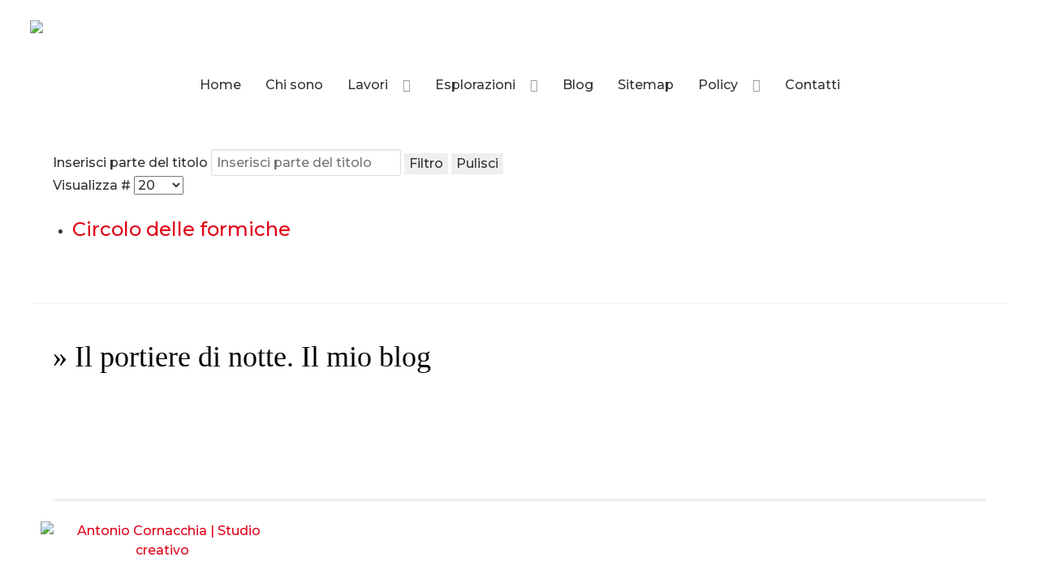

--- FILE ---
content_type: text/html; charset=utf-8
request_url: https://www.antoniocornacchia.com/component/tags/tag/il-circolo-delle-formiche
body_size: 9799
content:
<!DOCTYPE html>
<html lang="it-IT" dir="ltr">
        
<head>
	<!-- Optimised with Easy Frontend SEO Pro version 5.3.2.0-PRO - https://kubik-rubik.de/efseo-easy-frontend-seo -->
    
            <meta name="viewport" content="width=device-width, initial-scale=1.0">
        <meta http-equiv="X-UA-Compatible" content="IE=edge" />
        

        
            
         <meta charset="utf-8">
	<meta name="robots" content="index, follow">
	<meta name="twitter:title" content="Grafico &amp; Art director - Antonio Cornacchia">
	<meta property="og:title" content="Grafico &amp; Art director - Antonio Cornacchia">
	<meta property="og:site_name" content="Antonio Cornacchia">
	<meta property="og:url" content="https://www.antoniocornacchia.com/component/tags/tag/il-circolo-delle-formiche">
	<meta property="fb:app_id" content="1223307888183565">
	<meta name="generator" content="Antonio Cornacchia Studio Creativo">
	<title>Grafico &amp; Art director - Antonio Cornacchia</title>
	<link href="/component/tags/tag/il-circolo-delle-formiche?format=feed&amp;type=rss" rel="alternate" type="application/rss+xml" title="Grafico &amp; Art director - Antonio Cornacchia">
	<link href="/component/tags/tag/il-circolo-delle-formiche?format=feed&amp;type=atom" rel="alternate" type="application/atom+xml" title="Grafico &amp; Art director - Antonio Cornacchia">
	<link href="https://www.antoniocornacchia.com/component/tags/tag/il-circolo-delle-formiche" rel="canonical">
	<link href="/templates/g5_hydrogen/favicon.ico" rel="icon" type="image/vnd.microsoft.icon">

    <link href="/media/plg_content_xtypo/assets/css/style.min.css?v=271023" rel="stylesheet">
	<link href="/media/vendor/joomla-custom-elements/css/joomla-alert.min.css?0.4.1" rel="stylesheet">
	<link href="/plugins/system/gdpr/assets/css/cookieconsent.min.css?e607f6" rel="stylesheet">
	<link href="/plugins/system/gdpr/assets/css/jquery.fancybox.min.css?e607f6" rel="stylesheet">
	<link href="https://cdn.jsdelivr.net/gh/fancyapps/fancybox@3.5.7/dist/jquery.fancybox.min.css" rel="stylesheet">
	<link href="/plugins/content/jw_sig/jw_sig/tmpl/Classic/css/template.css?v=4.2" rel="stylesheet">
	<link href="/media/plg_system_jcepro/site/css/content.min.css?86aa0286b6232c4a5b58f892ce080277" rel="stylesheet">
	<link href="/plugins/system/wf_responsive_widgets/css/responsive.min.css" rel="stylesheet">
	<link href="/media/plg_system_jcemediabox/css/jcemediabox.min.css?7d30aa8b30a57b85d658fcd54426884a" rel="stylesheet">
	<link href="https://www.antoniocornacchia.com/media/com_acym/css/module.min.css?v=1001" rel="stylesheet">
	<link href="https://www.antoniocornacchia.com/media/com_acym/css/modal.min.css?v=1738596000" rel="stylesheet">
	<link href="/media/gantry5/engines/nucleus/css-compiled/nucleus.css" rel="stylesheet">
	<link href="/templates/g5_hydrogen/custom/css-compiled/hydrogen_17.css" rel="stylesheet">
	<link href="/media/gantry5/engines/nucleus/css-compiled/bootstrap5.css" rel="stylesheet">
	<link href="/media/system/css/joomla-fontawesome.min.css" rel="stylesheet">
	<link href="/media/plg_system_debug/css/debug.css" rel="stylesheet">
	<link href="/media/gantry5/assets/css/font-awesome.min.css" rel="stylesheet">
	<link href="/templates/g5_hydrogen/custom/css-compiled/hydrogen-joomla_17.css" rel="stylesheet">
	<link href="/templates/g5_hydrogen/custom/css-compiled/custom_17.css" rel="stylesheet">
	<link href="/templates/g5_hydrogen/custom/css/animate.min.css" rel="stylesheet">
	<link href="/media/com_widgetkit/css/site.css" rel="stylesheet" id="widgetkit-site-css">
	<style>div.cc-window.cc-floating{max-width:24em}@media(max-width: 639px){div.cc-window.cc-floating:not(.cc-center){max-width: none}}div.cc-window, span.cc-cookie-settings-toggler, span.cc-cookie-domains-toggler{font-size:14px}div.cc-revoke{font-size:14px}div.cc-settings-label,span.cc-cookie-settings-toggle{font-size:12px}div.cc-window.cc-banner{padding:1em 1.8em}div.cc-window.cc-floating{padding:2em 1.8em}input.cc-cookie-checkbox+span:before, input.cc-cookie-checkbox+span:after{border-radius:0px}div.cc-center,div.cc-floating,div.cc-checkbox-container,div.gdpr-fancybox-container div.fancybox-content,ul.cc-cookie-category-list li,fieldset.cc-service-list-title legend{border-radius:0px}div.cc-window a.cc-btn,span.cc-cookie-settings-toggle{border-radius:0px}</style>

    <script src="/media/vendor/jquery/js/jquery.min.js?3.7.1"></script>
	<script src="/media/legacy/js/jquery-noconflict.min.js?504da4"></script>
	<script type="application/json" class="joomla-script-options new">{"joomla.jtext":{"COM_RSCOMMENTS_HIDE_FORM":"Nascondi modulo commento","COM_RSCOMMENTS_SHOW_FORM":"Mostra modulo commento","RLTA_BUTTON_SCROLL_LEFT":"Scroll buttons to the left","RLTA_BUTTON_SCROLL_RIGHT":"Scroll buttons to the right","ERROR":"Errore","MESSAGE":"Messaggio","NOTICE":"Avviso","WARNING":"Attenzione","JCLOSE":"Chiudi","JOK":"OK","JOPEN":"Apri"},"system.paths":{"root":"","rootFull":"https:\/\/www.antoniocornacchia.com\/","base":"","baseFull":"https:\/\/www.antoniocornacchia.com\/"},"csrf.token":"aaaca8d267570fd3066c3257e1c2fd04"}</script>
	<script src="/media/system/js/core.min.js?a3d8f8"></script>
	<script src="/media/vendor/bootstrap/js/popover.min.js?5.3.8" type="module"></script>
	<script src="/media/com_tags/js/tag-default.min.js?db210b" type="module"></script>
	<script src="/media/system/js/messages.min.js?9a4811" type="module"></script>
	<script src="/plugins/system/gdpr/assets/js/jquery.fancybox.min.js?e607f6" defer></script>
	<script src="/plugins/system/gdpr/assets/js/cookieconsent.min.js?e607f6" defer></script>
	<script src="/plugins/system/gdpr/assets/js/init.js?e607f6" defer></script>
	<script src="https://cdn.jsdelivr.net/gh/fancyapps/fancybox@3.5.7/dist/jquery.fancybox.min.js"></script>
	<script src="/plugins/system/wf_responsive_widgets/js/responsive.min.js"></script>
	<script src="/media/plg_system_jcemediabox/js/jcemediabox.min.js?7d30aa8b30a57b85d658fcd54426884a"></script>
	<script src="https://www.antoniocornacchia.com/media/com_acym/js/module.min.js?v=1001"></script>
	<script src="https://www.antoniocornacchia.com/media/com_acym/js/modal.min.js?v=1738596000" defer></script>
	<script src="/media/com_widgetkit/js/maps.js" defer></script>
	<script src="/media/com_widgetkit/lib/uikit/dist/js/uikit.min.js"></script>
	<script src="/media/com_widgetkit/lib/uikit/dist/js/uikit-icons.min.js"></script>
	<script>rltaSettings = {"switchToAccordions":true,"switchBreakPoint":576,"buttonScrollSpeed":5,"addHashToUrls":true,"rememberActive":false,"wrapButtons":false}</script>
	<script>var gdprConfigurationOptions = { complianceType: 'opt-in',
																			  cookieConsentLifetime: 365,
																			  cookieConsentSamesitePolicy: '',
																			  cookieConsentSecure: 0,
																			  disableFirstReload: 0,
																	  		  blockJoomlaSessionCookie: 1,
																			  blockExternalCookiesDomains: 1,
																			  externalAdvancedBlockingModeCustomAttribute: '',
																			  allowedCookies: '',
																			  blockCookieDefine: 1,
																			  autoAcceptOnNextPage: 0,
																			  revokable: 1,
																			  lawByCountry: 0,
																			  checkboxLawByCountry: 0,
																			  blockPrivacyPolicy: 0,
																			  cacheGeolocationCountry: 1,
																			  countryAcceptReloadTimeout: 1000,
																			  usaCCPARegions: null,
																			  countryEnableReload: 1,
																			  customHasLawCountries: [""],
																			  dismissOnScroll: 0,
																			  dismissOnTimeout: 0,
																			  containerSelector: 'body',
																			  hideOnMobileDevices: 0,
																			  autoFloatingOnMobile: 0,
																			  autoFloatingOnMobileThreshold: 1024,
																			  autoRedirectOnDecline: 0,
																			  autoRedirectOnDeclineLink: '',
																			  showReloadMsg: 0,
																			  showReloadMsgText: 'Applicazione delle preferenze e ricarica della pagina...  / Applying preferences and reloading the page...',
																			  showConsentID: 0,
																			  defaultClosedToolbar: 0,
																			  toolbarLayout: 'basic-close',
																			  toolbarTheme: 'edgeless',
																			  toolbarButtonsTheme: 'decline_first',
																			  revocableToolbarTheme: 'basic',
																			  toolbarPosition: 'bottom',
																			  toolbarCenterTheme: 'extended',
																			  revokePosition: 'revoke-top',
																			  toolbarPositionmentType: 1,
																			  positionCenterSimpleBackdrop: 1,
																			  positionCenterBlurEffect: 0,
																			  preventPageScrolling: 0,
																			  popupEffect: 'fade',
																			  popupBackground: '#000000',
																			  popupText: '#ffffff',
																			  popupLink: '#ffffff',
																			  buttonBackground: '#ffffff',
																			  buttonBorder: '#ffffff',
																			  buttonText: '#000000',
																			  highlightOpacity: '100',
																			  highlightBackground: '#333333',
																			  highlightBorder: '#ffffff',
																			  highlightText: '#ffffff',
																			  highlightDismissBackground: '#333333',
																		  	  highlightDismissBorder: '#ffffff',
																		 	  highlightDismissText: '#ffffff',
																			  autocenterRevokableButton: 0,
																			  hideRevokableButton: 0,
																			  hideRevokableButtonOnscroll: 0,
																			  customRevokableButton: 0,
																			  customRevokableButtonAction: 0,
																			  headerText: 'Cookie utilizzati sul sito  Cookies used on the website',
																			  messageText: '<span class=\"VIiyi\" lang=\"it\"><span class=\"JLqJ4b ChMk0b\" data-language-for-alternatives=\"it\" data-language-to-translate-into=\"en\" data-phrase-index=\"0\" data-number-of-phrases=\"1\">Questo sito Web utilizza i cookie per assicurarti la migliore esperienza sul nostro sito Web.<br /></span></span>This website uses cookies to ensure you get the best experience on our website.',
																			  denyMessageEnabled: 0, 
																			  denyMessage: '<span class=\"VIiyi\" lang=\"it\"><span class=\"JLqJ4b ChMk0b\" data-language-for-alternatives=\"it\" data-language-to-translate-into=\"en\" data-phrase-index=\"0\" data-number-of-phrases=\"1\">Hai rifiutato i cookie, per garantire la migliore esperienza su questo sito web si prega di acconsentire all\'utilizzo dei cookie.<br /></span></span>You have declined cookies, to ensure the best experience on this website please consent the cookie usage.',
																			  placeholderBlockedResources: 1, 
																			  placeholderBlockedResourcesAction: '',
																	  		  placeholderBlockedResourcesText: 'Devi accettare i cookie e ricaricare la pagina per visualizzare questo contenuto  / You must accept cookies and reload the page to view this content',
																			  placeholderIndividualBlockedResourcesText: 'Traduzione del testo Testo di origine You must accept cookies from {domain} and reload the page to view this content 78 / 5.000 Risultati della traduzione Devi accettare i cookie da {domain} e ricaricare la pagina per visualizzare questo contenuto  / You must accept cookies from {domain} and reload the page to view this content',
																			  placeholderIndividualBlockedResourcesAction: 0,
																			  placeholderOnpageUnlock: 0,
																			  scriptsOnpageUnlock: 0,
																			  autoDetectYoutubePoster: 0,
																			  autoDetectYoutubePosterApikey: 'AIzaSyAV_WIyYrUkFV1H8OKFYG8wIK8wVH9c82U',
																			  dismissText: 'Fatto / Got it!',
																			  allowText: 'Accetta i cookie selezionati / Allow selected cookies',
																			  denyText: 'Rifiuta / Decline',
																			  cookiePolicyLinkText: 'Cookie policy',
																			  cookiePolicyLink: 'cookie-policy',
																			  cookiePolicyRevocableTabText: 'Cookie policy',
																			  cookiePolicyRevocableTabIcon: 'text',
																			  cookiePolicyRevocableTabIconCustom: '',
																			  privacyPolicyLinkText: 'Privacy policy',
																			  privacyPolicyLink: 'privacy-policy',
																			  googleCMPTemplate: 0,
																			  enableGdprBulkConsent: 0,
																			  displayBulkConsentDomains: 0,
																			  bulkConsentDomains: [""],
																			  enableCustomScriptExecGeneric: 0,
																			  customScriptExecGeneric: '',
																			  categoriesCheckboxTemplate: 'cc-checkboxes-filled',
																			  toggleCookieSettings: 0,
																			  toggleCookieSettingsLinkedView: 0,
																			  toggleCookieSettingsButtonsArea: 0,
 																			  toggleCookieSettingsLinkedViewSefLink: '/component/gdpr/',
																	  		  toggleCookieSettingsText: '<span class="cc-cookie-settings-toggle">Impostazioni / Settings <span class="cc-cookie-settings-toggler">&#x25EE</span></span>',
																			  toggleCookieSettingsButtonBackground: '#333333',
																			  toggleCookieSettingsButtonBorder: '#ffffff',
																			  toggleCookieSettingsButtonText: '#ffffff',
																			  showLinks: 1,
																			  blankLinks: '_blank',
																			  autoOpenPrivacyPolicy: 0,
																			  openAlwaysDeclined: 1,
																			  cookieSettingsLabel: 'Impostazioni Cookie / Cookie settings:',
															  				  cookieSettingsDesc: 'Scegli il tipo di cookie che desideri disabilitare facendo clic sulle caselle di controllo. Fare clic sul nome di una categoria per ulteriori informazioni sui cookie utilizzati. /Choose which kind of cookies you want to disable by clicking on the checkboxes. Click on a category name for more informations about used cookies.',
																			  cookieCategory1Enable: 1,
																			  cookieCategory1Name: 'Necessari / Necessary',
																			  cookieCategory1Locked: 1,
																			  cookieCategory2Enable: 1,
																			  cookieCategory2Name: 'Comportamento / Preferences',
																			  cookieCategory2Locked: 0,
																			  cookieCategory3Enable: 1,
																			  cookieCategory3Name: 'Statistiche / Statistics',
																			  cookieCategory3Locked: 0,
																			  cookieCategory4Enable: 0,
																			  cookieCategory4Name: 'Pubblicità / Marketing',
																			  cookieCategory4Locked: 0,
																			  cookieCategoriesDescriptions: {},
																			  alwaysReloadAfterCategoriesChange: 0,
																			  preserveLockedCategories: 1,
																			  declineButtonBehavior: 'hard',
																			  blockCheckedCategoriesByDefault: 0,
																			  reloadOnfirstDeclineall: 0,
																			  trackExistingCheckboxSelectors: '',
															  		  		  trackExistingCheckboxConsentLogsFormfields: 'name,email,subject,message',
																			  allowallShowbutton: 0,
																			  allowallText: 'Accetta tutti i cookie / Allow all cookies',
																			  allowallButtonBackground: '#ffffff',
																			  allowallButtonBorder: '#ffffff',
																			  allowallButtonText: '#000000',
																			  allowallButtonTimingAjax: 'fast',
																			  includeAcceptButton: 0,
																			  includeDenyButton: 0,
																			  trackConsentDate: 0,
																			  execCustomScriptsOnce: 1,
																			  optoutIndividualResources: 1,
																			  blockIndividualResourcesServerside: 0,
																			  disableSwitchersOptoutCategory: 0,
																			  autoAcceptCategories: 0,
																			  allowallIndividualResources: 1,
																			  blockLocalStorage: 0,
																			  blockSessionStorage: 0,
																			  externalAdvancedBlockingModeTags: 'iframe,script,img,source,link',
																			  enableCustomScriptExecCategory1: 0,
																			  customScriptExecCategory1: '',
																			  enableCustomScriptExecCategory2: 0,
																			  customScriptExecCategory2: '',
																			  enableCustomScriptExecCategory3: 0,
																			  customScriptExecCategory3: '',
																			  enableCustomScriptExecCategory4: 0,
																			  customScriptExecCategory4: '',
																			  enableCustomDeclineScriptExecCategory1: 0,
																			  customScriptDeclineExecCategory1: '',
																			  enableCustomDeclineScriptExecCategory2: 0,
																			  customScriptDeclineExecCategory2: '',
																			  enableCustomDeclineScriptExecCategory3: 0,
																			  customScriptDeclineExecCategory3: '',
																			  enableCustomDeclineScriptExecCategory4: 0,
																			  customScriptDeclineExecCategory4: '',
																			  enableCMPPreferences: 0,
																			  enableGTMEventsPreferences: 0,
																			  enableCMPStatistics: 0,
																			  enableGTMEventsStatistics: 0,
																			  enableCMPAds: 0,
																			  enableUETAds: 0,
																			  enableGTMEventsAds: 0,
																			  debugMode: 0
																		};var gdpr_ajax_livesite='https://www.antoniocornacchia.com/';var gdpr_enable_log_cookie_consent=1;</script>
	<script>var gdprUseCookieCategories=1;var gdpr_ajaxendpoint_cookie_category_desc='https://www.antoniocornacchia.com/index.php?option=com_gdpr&task=user.getCookieCategoryDescription&format=raw';</script>
	<script>var gdprCookieCategoryDisabled2=1;</script>
	<script>var gdprCookieCategoryDisabled4=1;</script>
	<script>var gdprJSessCook='41754d461ac71d2995395eb8c65ea3ec';var gdprJSessVal='e01f79beca80bc91bfa1a532f3968cbe';var gdprJAdminSessCook='5ad60923b524c4cd1f0bf9a284a970a3';var gdprPropagateCategoriesSession=1;var gdprAlwaysPropagateCategoriesSession=1;var gdprAlwaysCheckCategoriesSession=0;</script>
	<script>var gdprFancyboxWidth=700;var gdprFancyboxHeight=800;var gdprCloseText='Chiudi';</script>
	<script>
        (function($) {
            $(document).ready(function() {
                $.fancybox.defaults.i18n.en = {
                    CLOSE: 'Close',
                    NEXT: 'Next',
                    PREV: 'Previous',
                    ERROR: 'The requested content cannot be loaded.<br/>Please try again later.',
                    PLAY_START: 'Start slideshow',
                    PLAY_STOP: 'Pause slideshow',
                    FULL_SCREEN: 'Full screen',
                    THUMBS: 'Thumbnails',
                    DOWNLOAD: 'Download',
                    SHARE: 'Share',
                    ZOOM: 'Zoom'
                };
                $.fancybox.defaults.lang = 'en';
                $('a.fancybox-gallery').fancybox({
                    buttons: [
                        'slideShow',
                        'fullScreen',
                        'thumbs',
                        'share',
                        'download',
                        //'zoom',
                        'close'
                    ],
                    beforeShow: function(instance, current) {
                        if (current.type === 'image') {
                            var title = current.opts.$orig.attr('title');
                            current.opts.caption = (title.length ? '<b class="fancyboxCounter">Image ' + (current.index + 1) + ' of ' + instance.group.length + '</b>' + ' | ' + title : '');
                        }
                    }
                });
            });
        })(jQuery);
    </script>
	<script>jQuery(document).ready(function(){WfMediabox.init({"base":"\/","theme":"shadow","width":"","height":"","lightbox":0,"shadowbox":0,"icons":1,"overlay":1,"overlay_opacity":0,"overlay_color":"","transition_speed":500,"close":1,"labels":{"close":"Close","next":"Next","previous":"Previous","cancel":"Cancel","numbers":"{{numbers}}","numbers_count":"{{current}} of {{total}}","download":"Download"},"swipe":true,"expand_on_click":true});});</script>
	<script>
        if(typeof acymModule === 'undefined'){
            var acymModule = [];
			acymModule['emailRegex'] = /^[a-z0-9!#$%&\'*+\/=?^_`{|}~-]+(?:\.[a-z0-9!#$%&\'*+\/=?^_`{|}~-]+)*\@([a-z0-9-]+\.)+[a-z0-9]{2,20}$/i;
			acymModule['NAMECAPTION'] = 'Nome';
			acymModule['NAME_MISSING'] = 'Per favore, inserisci il tuo nome';
			acymModule['EMAILCAPTION'] = 'Email';
			acymModule['VALID_EMAIL'] = 'Per favore, inserisci un\'email valida';
			acymModule['VALID_EMAIL_CONFIRMATION'] = 'I campi email e conferma email devono essere identici';
			acymModule['CAPTCHA_MISSING'] = 'Il captcha non è valido, riprova';
			acymModule['NO_LIST_SELECTED'] = 'Per favore, seleziona le liste a cui vuoi iscriverti';
			acymModule['NO_LIST_SELECTED_UNSUB'] = 'Seleziona le liste da cui vuoi disiscriverti';
            acymModule['ACCEPT_TERMS'] = 'Accetta i Termini e Condizioni / Informativa sulla Privacy';
        }
		</script>
	<script>window.addEventListener("DOMContentLoaded", (event) => {
acymModule["excludeValuesformAcym53741"] = [];
acymModule["excludeValuesformAcym53741"]["1"] = "Nome";
acymModule["excludeValuesformAcym53741"]["2"] = "Email";  });</script>

    
                
</head>

    <body class="gantry site com_tags view-tag no-layout no-task dir-ltr outline-17 g-offcanvas-left g-2column-antonio g-style-preset1">
        
                    

        <div id="g-offcanvas"  data-g-offcanvas-swipe="1" data-g-offcanvas-css3="1">
                        <div class="g-grid">                        

        <div class="g-block size-100">
             <div id="mobile-menu-3507-particle" class="g-content g-particle">            <div id="g-mobilemenu-container" data-g-menu-breakpoint="255rem"></div>
            </div>
        </div>
            </div>
    </div>
        <div id="g-page-surround">
            <div class="g-offcanvas-hide g-offcanvas-toggle" role="navigation" data-offcanvas-toggle aria-controls="g-offcanvas" aria-expanded="false"><i class="fa fa-fw fa-bars"></i></div>                        

                                
                <header id="g-header">
                <div class="g-container">                                <div class="g-grid">                        

        <div class="g-block size-100">
             <div class="g-content">
                                    <div class="platform-content"><div class="header moduletable  testata">
        
<div id="mod-custom92" class="mod-custom custom">
    <div style="text-align: center;"><a href="/"><img src="/images/2020/ac-monogramma.jpg" alt="Antonio Cornacchia | Studio creativo" width="235" height="105" style="margin: 0px 0px 0px -28px; float: left;" title="Antonio Cornacchia | Studio creativo" /></a></div></div>
</div></div>
            
        </div>
        </div>
            </div>
            </div>
        
    </header>
                    
                <section id="g-navigation">
                <div class="g-container">                                <div class="g-grid">                        

        <div class="g-block size-100">
             <div id="menu-9449-particle" class="g-content g-particle">            <nav class="g-main-nav" data-g-hover-expand="true">
        <ul class="g-toplevel">
                                                                                                                
        
                
        
                
        
        <li class="g-menu-item g-menu-item-type-component g-menu-item-101 active g-standard">
                            <a class="g-menu-item-container" href="/">
                                                                <span class="g-menu-item-content">
                                    <span class="g-menu-item-title">Home</span>
            
                    </span>
                                                </a>
                                </li>
    
                                                                                                
        
                
        
                
        
        <li class="g-menu-item g-menu-item-type-component g-menu-item-110 g-standard">
                            <a class="g-menu-item-container" href="/chi-sono">
                                                                <span class="g-menu-item-content">
                                    <span class="g-menu-item-title">Chi sono</span>
            
                    </span>
                                                </a>
                                </li>
    
                                                                                                
        
                
        
                
        
        <li class="g-menu-item g-menu-item-type-component g-menu-item-116 g-parent g-standard g-menu-item-link-parent">
                            <a class="g-menu-item-container" href="/lavori">
                                                                <span class="g-menu-item-content">
                                    <span class="g-menu-item-title">Lavori</span>
            
                    </span>
                    <span class="g-menu-parent-indicator" data-g-menuparent=""></span>                            </a>
                                                                            <ul class="g-dropdown g-inactive g-fade g-dropdown-right">
            <li class="g-dropdown-column">
                        <div class="g-grid">
                        <div class="g-block size-100">
            <ul class="g-sublevel">
                <li class="g-level-1 g-go-back">
                    <a class="g-menu-item-container" href="#" data-g-menuparent=""><span>Back</span></a>
                </li>
                                                                                                                    
        
                
        
                
        
        <li class="g-menu-item g-menu-item-type-component g-menu-item-454">
                            <a class="g-menu-item-container" href="/lavori/awand">
                                                                <span class="g-menu-item-content">
                                    <span class="g-menu-item-title">Awand</span>
            
                    </span>
                                                </a>
                                </li>
    
                                                                                                
        
                
        
                
        
        <li class="g-menu-item g-menu-item-type-component g-menu-item-144">
                            <a class="g-menu-item-container" href="/lavori/bgs-d-arcy">
                                                                <span class="g-menu-item-content">
                                    <span class="g-menu-item-title">BGS D&#039;Arcy</span>
            
                    </span>
                                                </a>
                                </li>
    
                                                                                                
        
                
        
                
        
        <li class="g-menu-item g-menu-item-type-component g-menu-item-117">
                            <a class="g-menu-item-container" href="/lavori/binario7">
                                                                <span class="g-menu-item-content">
                                    <span class="g-menu-item-title">Binario7</span>
            
                    </span>
                                                </a>
                                </li>
    
                                                                                                
        
                
        
                
        
        <li class="g-menu-item g-menu-item-type-component g-menu-item-143">
                            <a class="g-menu-item-container" href="/lavori/circolo-delle-formiche">
                                                                <span class="g-menu-item-content">
                                    <span class="g-menu-item-title">Circolo delle formiche</span>
            
                    </span>
                                                </a>
                                </li>
    
                                                                                                
        
                
        
                
        
        <li class="g-menu-item g-menu-item-type-component g-menu-item-132">
                            <a class="g-menu-item-container" href="/lavori/comune-di-monza">
                                                                <span class="g-menu-item-content">
                                    <span class="g-menu-item-title">Comune di Monza</span>
            
                    </span>
                                                </a>
                                </li>
    
                                                                                                
        
                
        
                
        
        <li class="g-menu-item g-menu-item-type-component g-menu-item-147">
                            <a class="g-menu-item-container" href="/lavori/copertine">
                                                                <span class="g-menu-item-content">
                                    <span class="g-menu-item-title">Copertine</span>
            
                    </span>
                                                </a>
                                </li>
    
                                                                                                
        
                
        
                
        
        <li class="g-menu-item g-menu-item-type-component g-menu-item-146">
                            <a class="g-menu-item-container" href="/lavori/copertine-gli-uaragniaun">
                                                                <span class="g-menu-item-content">
                                    <span class="g-menu-item-title">Copertine. Gli Uaragniaun</span>
            
                    </span>
                                                </a>
                                </li>
    
                                                                                                
        
                
        
                
        
        <li class="g-menu-item g-menu-item-type-component g-menu-item-140">
                            <a class="g-menu-item-container" href="/lavori/festival-del-parco-di-monza">
                                                                <span class="g-menu-item-content">
                                    <span class="g-menu-item-title">Festival del Parco di Monza</span>
            
                    </span>
                                                </a>
                                </li>
    
                                                                                                
        
                
        
                
        
        <li class="g-menu-item g-menu-item-type-component g-menu-item-250">
                            <a class="g-menu-item-container" href="/lavori/libri-e-cataloghi">
                                                                <span class="g-menu-item-content">
                                    <span class="g-menu-item-title">Libri e cataloghi</span>
            
                    </span>
                                                </a>
                                </li>
    
                                                                                                
        
                
        
                
        
        <li class="g-menu-item g-menu-item-type-component g-menu-item-141">
                            <a class="g-menu-item-container" href="/lavori/link">
                                                                <span class="g-menu-item-content">
                                    <span class="g-menu-item-title">Link</span>
            
                    </span>
                                                </a>
                                </li>
    
                                                                                                
        
                
        
                
        
        <li class="g-menu-item g-menu-item-type-component g-menu-item-251">
                            <a class="g-menu-item-container" href="/lavori/marchi-e-logotipi">
                                                                <span class="g-menu-item-content">
                                    <span class="g-menu-item-title">Marchi e logotipi</span>
            
                    </span>
                                                </a>
                                </li>
    
                                                                                                
        
                
        
                
        
        <li class="g-menu-item g-menu-item-type-component g-menu-item-135">
                            <a class="g-menu-item-container" href="/lavori/musei-civici-di-monza">
                                                                <span class="g-menu-item-content">
                                    <span class="g-menu-item-title">Musei Civici di Monza</span>
            
                    </span>
                                                </a>
                                </li>
    
                                                                                                
        
                
        
                
        
        <li class="g-menu-item g-menu-item-type-component g-menu-item-134">
                            <a class="g-menu-item-container" href="/lavori/novaluna">
                                                                <span class="g-menu-item-content">
                                    <span class="g-menu-item-title">Novaluna</span>
            
                    </span>
                                                </a>
                                </li>
    
                                                                                                
        
                
        
                
        
        <li class="g-menu-item g-menu-item-type-component g-menu-item-249">
                            <a class="g-menu-item-container" href="/lavori/poster-e-affissioni">
                                                                <span class="g-menu-item-content">
                                    <span class="g-menu-item-title">Poster e affissioni</span>
            
                    </span>
                                                </a>
                                </li>
    
                                                                                                
        
                
        
                
        
        <li class="g-menu-item g-menu-item-type-component g-menu-item-252">
                            <a class="g-menu-item-container" href="/lavori/siti-web-e-social">
                                                                <span class="g-menu-item-content">
                                    <span class="g-menu-item-title">Siti web e social</span>
            
                    </span>
                                                </a>
                                </li>
    
                                                                                                
        
                
        
                
        
        <li class="g-menu-item g-menu-item-type-component g-menu-item-142">
                            <a class="g-menu-item-container" href="/lavori/suoni-della-murgia">
                                                                <span class="g-menu-item-content">
                                    <span class="g-menu-item-title">Suoni della Murgia</span>
            
                    </span>
                                                </a>
                                </li>
    
                                                                                                
        
                
        
                
        
        <li class="g-menu-item g-menu-item-type-component g-menu-item-145">
                            <a class="g-menu-item-container" href="/lavori/vorrei">
                                                                <span class="g-menu-item-content">
                                    <span class="g-menu-item-title">Vorrei</span>
            
                    </span>
                                                </a>
                                </li>
    
    
            </ul>
        </div>
            </div>

            </li>
        </ul>
            </li>
    
                                                                                                
        
                
        
                
        
        <li class="g-menu-item g-menu-item-type-component g-menu-item-149 g-parent g-standard g-menu-item-link-parent">
                            <a class="g-menu-item-container" href="/esplorazioni">
                                                                <span class="g-menu-item-content">
                                    <span class="g-menu-item-title">Esplorazioni</span>
            
                    </span>
                    <span class="g-menu-parent-indicator" data-g-menuparent=""></span>                            </a>
                                                                            <ul class="g-dropdown g-inactive g-fade g-dropdown-right">
            <li class="g-dropdown-column">
                        <div class="g-grid">
                        <div class="g-block size-100">
            <ul class="g-sublevel">
                <li class="g-level-1 g-go-back">
                    <a class="g-menu-item-container" href="#" data-g-menuparent=""><span>Back</span></a>
                </li>
                                                                                                                    
        
                
        
                
        
        <li class="g-menu-item g-menu-item-type-component g-menu-item-240">
                            <a class="g-menu-item-container" href="/esplorazioni/l-amore-ci-sorprende">
                                                                <span class="g-menu-item-content">
                                    <span class="g-menu-item-title">Lettera d&#039;Amore</span>
            
                    </span>
                                                </a>
                                </li>
    
                                                                                                
        
                
        
                
        
        <li class="g-menu-item g-menu-item-type-component g-menu-item-241">
                            <a class="g-menu-item-container" href="/esplorazioni/le-ombre-di-giacometti">
                                                                <span class="g-menu-item-content">
                                    <span class="g-menu-item-title">Le ombre di Giacometti</span>
            
                    </span>
                                                </a>
                                </li>
    
                                                                                                
        
                
        
                
        
        <li class="g-menu-item g-menu-item-type-component g-menu-item-242">
                            <a class="g-menu-item-container" href="/esplorazioni/quattro-fragili-piccoli-film">
                                                                <span class="g-menu-item-content">
                                    <span class="g-menu-item-title">Quattro fragili piccoli film</span>
            
                    </span>
                                                </a>
                                </li>
    
                                                                                                
        
                
        
                
        
        <li class="g-menu-item g-menu-item-type-component g-menu-item-243">
                            <a class="g-menu-item-container" href="/esplorazioni/gli-alberi-raccontano">
                                                                <span class="g-menu-item-content">
                                    <span class="g-menu-item-title">Gli alberi raccontano</span>
            
                    </span>
                                                </a>
                                </li>
    
                                                                                                
        
                
        
                
        
        <li class="g-menu-item g-menu-item-type-component g-menu-item-275">
                            <a class="g-menu-item-container" href="/esplorazioni/formaggio-a-rodari">
                                                                <span class="g-menu-item-content">
                                    <span class="g-menu-item-title">Formaggio a Rodari</span>
            
                    </span>
                                                </a>
                                </li>
    
    
            </ul>
        </div>
            </div>

            </li>
        </ul>
            </li>
    
                                                                                                
        
                
        
                
        
        <li class="g-menu-item g-menu-item-type-component g-menu-item-1311 g-standard">
                            <a class="g-menu-item-container" href="/blog">
                                                                <span class="g-menu-item-content">
                                    <span class="g-menu-item-title">Blog</span>
            
                    </span>
                                                </a>
                                </li>
    
                                                                                                
        
                
        
                
        
        <li class="g-menu-item g-menu-item-type-url g-menu-item-1558 g-standard">
                            <a class="g-menu-item-container" href="/sitemap.xml">
                                                                <span class="g-menu-item-content">
                                    <span class="g-menu-item-title">Sitemap</span>
            
                    </span>
                                                </a>
                                </li>
    
                                                                                                
        
                
        
                
        
        <li class="g-menu-item g-menu-item-type-separator g-menu-item-128 g-parent g-standard">
                            <div class="g-menu-item-container" data-g-menuparent="">                                                                            <span class="g-separator g-menu-item-content">            <span class="g-menu-item-title">Policy</span>
            </span>
                                        <span class="g-menu-parent-indicator"></span>                            </div>                                                                <ul class="g-dropdown g-inactive g-fade g-dropdown-right">
            <li class="g-dropdown-column">
                        <div class="g-grid">
                        <div class="g-block size-100">
            <ul class="g-sublevel">
                <li class="g-level-1 g-go-back">
                    <a class="g-menu-item-container" href="#" data-g-menuparent=""><span>Back</span></a>
                </li>
                                                                                                                    
        
                
        
                
        
        <li class="g-menu-item g-menu-item-type-component g-menu-item-129">
                            <a class="g-menu-item-container" href="/policy/cookie-policy">
                                                                <span class="g-menu-item-content">
                                    <span class="g-menu-item-title">Cookie policy</span>
            
                    </span>
                                                </a>
                                </li>
    
                                                                                                
        
                
        
                
        
        <li class="g-menu-item g-menu-item-type-component g-menu-item-130">
                            <a class="g-menu-item-container" href="/policy/privacy-policy">
                                                                <span class="g-menu-item-content">
                                    <span class="g-menu-item-title">Privacy policy</span>
            
                    </span>
                                                </a>
                                </li>
    
                                                                                                
        
                
        
                
        
        <li class="g-menu-item g-menu-item-type-component g-menu-item-131">
                            <a class="g-menu-item-container" href="/policy/titolare-del-trattamento-dei-dati">
                                                                <span class="g-menu-item-content">
                                    <span class="g-menu-item-title">Titolare del trattamento dei dati</span>
            
                    </span>
                                                </a>
                                </li>
    
    
            </ul>
        </div>
            </div>

            </li>
        </ul>
            </li>
    
                                                                                                
        
                
        
                
        
        <li class="g-menu-item g-menu-item-type-component g-menu-item-124 g-standard">
                            <a class="g-menu-item-container" href="/contatti">
                                                                <span class="g-menu-item-content">
                                    <span class="g-menu-item-title">Contatti</span>
            
                    </span>
                                                </a>
                                </li>
    
    
        </ul>
    </nav>
            </div>
        </div>
            </div>
            </div>
        
    </section>
                    
                <section id="g-slide" class="g-flushed">
                <div class="g-container">                                <div class="g-grid">                        

        <div class="g-block size-100">
             <div class="g-content">
                                    <div class="platform-content"><div class="slide moduletable visible-phone">
        
<div id="mod-custom160" class="mod-custom custom">
    <h1><span style="font-family: bodoni moda, georgia, serif; color: #000000;"><a href="/blog" style="color: #000000;">Il portiere di notte</a>.&nbsp;</span><br /><span style="font-family: bodoni moda, georgia, serif; color: #000000;"><a href="/blog" style="color: #000000;">Il blog <br />di Antonio Cornacchia</a></span></h1></div>
</div></div>
            
        </div>
        </div>
            </div>
            </div>
        
    </section>
    
                                
                
    
                <section id="g-container-main" class="g-wrapper">
                <div class="g-container">                    <div class="g-grid">                        

        <div class="g-block size-100">
             <main id="g-main">
                                        <div class="g-grid">                        

        <div class="g-block size-100">
             <div class="g-system-messages">
                                            <div id="system-message-container" aria-live="polite"></div>

            
    </div>
        </div>
            </div>
                            <div class="g-grid">                        

        <div class="g-block size-100">
             <div class="g-content">
                                                            <div class="platform-content container"><div class="row"><div class="col"><div class="com-tags-tag tag-category">

    
    
        
                                <div class="com-tags__items">
    <form action="https://www.antoniocornacchia.com/component/tags/tag/il-circolo-delle-formiche" method="post" name="adminForm" id="adminForm">
                                    <div class="com-tags-tags__filter btn-group">
                    <label class="filter-search-lbl visually-hidden" for="filter-search">
                        Inserisci parte del titolo                    </label>
                    <input
                        type="text"
                        name="filter-search"
                        id="filter-search"
                        value=""
                        class="inputbox" onchange="document.adminForm.submit();"
                        placeholder="Inserisci parte del titolo"
                    >
                    <button type="submit" name="filter_submit" class="btn btn-primary">Filtro</button>
                    <button type="reset" name="filter-clear-button" class="btn btn-secondary">Pulisci</button>
                </div>
                                        <div class="btn-group float-end">
                    <label for="limit" class="visually-hidden">
                        Visualizza #                    </label>
                    <select id="limit" name="limit" class="form-select" onchange="this.form.submit()">
	<option value="5">5</option>
	<option value="10">10</option>
	<option value="15">15</option>
	<option value="20" selected="selected">20</option>
	<option value="25">25</option>
	<option value="30">30</option>
	<option value="50">50</option>
	<option value="100">100</option>
	<option value="0">Tutti</option>
</select>
                </div>
            
            <input type="hidden" name="limitstart" value="">
            <input type="hidden" name="task" value="">
            </form>

            <ul class="com-tags-tag__category category list-group">
                                                <li class="list-group-item list-group-item-action">
                                                    <h3>
                        <a href="/lavori/circolo-delle-formiche">
                            Circolo delle formiche                        </a>
                    </h3>
                                                                                                                    </li>
                    </ul>
    </div>

    </div></div></div></div>
    
            
    </div>
        </div>
            </div>
            
    </main>
        </div>
            </div>
    </div>
        
    </section>
    
        
        <div class="g-container">        <footer id="g-footer">
                                        <div class="g-grid">                        

        <div class="g-block size-100">
             <div class="g-content">
                                    <div class="platform-content"><div class="vetrina moduletable hidden-phone">
        
<div id="mod-custom165" class="mod-custom custom">
    <h1><span style="font-family: bodoni moda, georgia, serif; color: #000000;"><a href="/blog" style="color: #000000;">» Il portiere di notte</a>.&nbsp;<a href="/blog" style="color: #000000;">Il mio blo</a>g<a href="/blog" style="color: #000000;"></a></span></h1></div>
</div></div>
            
        </div>
        </div>
            </div>
                            <div class="g-grid">                        

        <div class="g-block size-100">
             <div class="g-content">
                                    <div class="platform-content"><div class="bottom-a moduletable visible-phone">
        	<div class="acym_module" id="acym_module_formAcym53741">
		<div class="acym_fulldiv" id="acym_fulldiv_formAcym53741" >
			<form enctype="multipart/form-data"
				  id="formAcym53741"
				  name="formAcym53741"
				  method="POST"
				  action="/component/acym/frontusers?tmpl=component"
				  onsubmit="return submitAcymForm('subscribe','formAcym53741', 'acymSubmitSubForm')">
				<div class="acym_module_form">
                    
<table class="acym_form">
	<tr>
        <td class="onefield acyfield_1 acyfield_text"><input  name="user[name]" placeholder="Nome" value="" data-authorized-content="{&quot;0&quot;:&quot;all&quot;,&quot;regex&quot;:&quot;&quot;,&quot;message&quot;:&quot;Valore errato per il campo Nome&quot;}" type="text" class="cell"><div class="acym__field__error__block" data-acym-field-id="1"></div></td></tr><tr><td class="onefield acyfield_2 acyfield_text"><input id="email_field_107"  name="user[email]" placeholder="Email" value="" data-authorized-content="{&quot;0&quot;:&quot;all&quot;,&quot;regex&quot;:&quot;&quot;,&quot;message&quot;:&quot;Valore errato per il campo Email&quot;}" required type="email" class="cell acym__user__edit__email"><div class="acym__field__error__block" data-acym-field-id="2"></div></td></tr><tr><td class="acyterms" ><input id="mailingdata_terms_formAcym53741" class="checkbox" type="checkbox" name="terms" title="Termini e condizioni"/> Accetto i 	<a class="acym__modal__handle" data-acym-modal="identifier_4381" href="#">
        Termini e condizioni	</a>
	<div class="acym__modal" id="acym__modal__identifier_4381" style="display: none;">
		<div class="acym__modal__content">
			<div class="acym__modal__close"><span>&times;</span></div>
            			<iframe class="acym__modal__iframe" src="/policy/privacy-policy?tmpl=component"></iframe>
		</div>
	</div>
     e i 	<a class="acym__modal__handle" data-acym-modal="identifier_4680" href="#">
        Informativa sulla privacy	</a>
	<div class="acym__modal" id="acym__modal__identifier_4680" style="display: none;">
		<div class="acym__modal__content">
			<div class="acym__modal__close"><span>&times;</span></div>
            			<iframe class="acym__modal__iframe" src="/policy/privacy-policy?tmpl=component"></iframe>
		</div>
	</div>
    </td></tr><tr>
		<td  class="acysubbuttons">
			<noscript>
                Attiva il javascript per inviare questo modulo			</noscript>
			<input type="button"
				   class="btn btn-primary button subbutton"
				   value="Mi iscrivo"
				   name="Submit"
				   onclick="try{ return submitAcymForm('subscribe','formAcym53741', 'acymSubmitSubForm'); }catch(err){alert('The form could not be submitted '+err);return false;}" />
            		</td>
	</tr>
</table>
				</div>

				<input type="hidden" name="ctrl" value="frontusers" />
				<input type="hidden" name="task" value="notask" />
				<input type="hidden" name="option" value="com_acym" />

                
				<input type="hidden" name="ajax" value="1" />
				<input type="hidden" name="successmode" value="replace" />
				<input type="hidden" name="acy_source" value="Module n°161" />
				<input type="hidden" name="hiddenlists" value="1" />
				<input type="hidden" name="fields" value="name,email" />
				<input type="hidden" name="acyformname" value="formAcym53741" />
				<input type="hidden" name="acysubmode" value="mod_acym" />
				<input type="hidden" name="confirmation_message" value="" />

                			</form>
		</div>
	</div>
</div></div>
            
        </div>
        </div>
            </div>
                            <div class="g-grid">                        

        <div class="g-block size-100">
             <div class="g-content">
                                    <div class="platform-content"><div class="footer moduletable  testata">
        
<div id="mod-custom124" class="mod-custom custom">
    <hr><div style="text-align: center;"><a href="/"><img src="/images/2020/antonio-cornacchia-logo-2023.png" alt="Antonio Cornacchia | Studio creativo" width="300" height="51" style="margin: 0px 0px 0px -15px; float: left;" title="Antonio Cornacchia | Studio creativo" /></a></div></div>
</div></div>
            
        </div>
        </div>
            </div>
                            <div class="g-grid">                        

        <div class="g-block size-100">
             <div id="copyright-9645-particle" class="g-content g-particle">            &copy;
        2025
    Antonio Cornacchia | Studio creativo | P. IVA 03790460962
            </div>
        </div>
            </div>
            
    </footer></div>
    
                        

        </div>
                    

                        <script type="text/javascript" src="/media/gantry5/assets/js/main.js"></script>
    <script type="text/javascript" src="/templates/g5_hydrogen/custom/js/wow.min.js"></script>
    <script type="text/javascript">
			wow = new WOW({ mobile: true, offset: 200 });
			wow.init();
		</script>
    

    

        
    </body>
</html>
